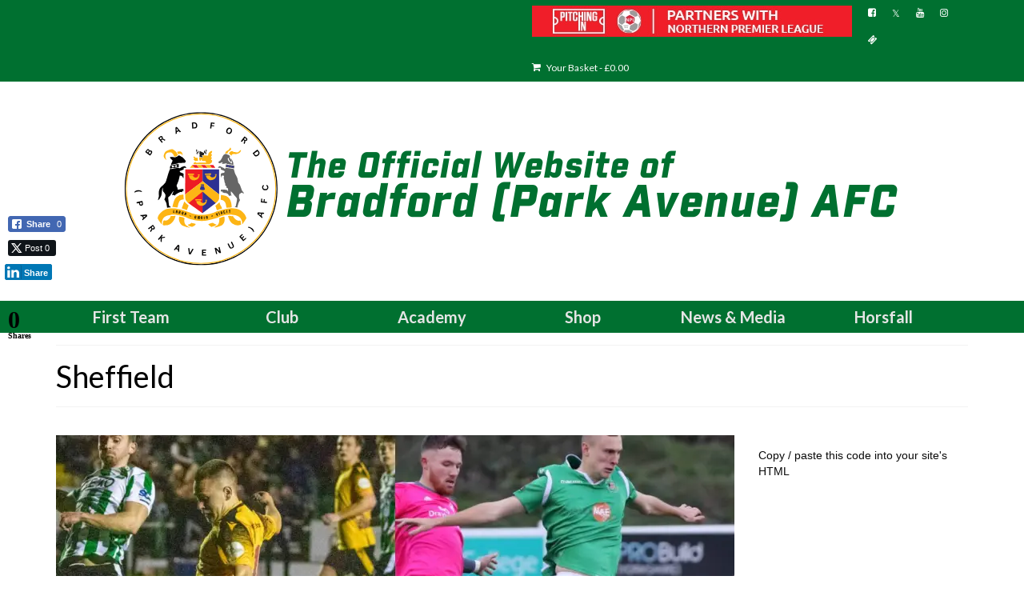

--- FILE ---
content_type: text/html; charset=UTF-8
request_url: https://bpafc.com/tag/sheffield/
body_size: 17053
content:
<!DOCTYPE html>
<html class="no-js" lang="en-GB" itemscope="itemscope" itemtype="https://schema.org/WebPage">
<head>
  <meta charset="UTF-8">
  <meta name="viewport" content="width=device-width, initial-scale=1.0">
  <meta http-equiv="X-UA-Compatible" content="IE=edge">
  <title>Bradford (Park Avenue) AFC Sheffield</title>
<meta name='robots' content='max-image-preview:large' />
	<style>img:is([sizes="auto" i], [sizes^="auto," i]) { contain-intrinsic-size: 3000px 1500px }</style>
	<script>window._wca = window._wca || [];</script>
<link rel='dns-prefetch' href='//stats.wp.com' />
<link rel='dns-prefetch' href='//www.googletagmanager.com' />
<link rel='dns-prefetch' href='//fonts.googleapis.com' />
<link rel='dns-prefetch' href='//pagead2.googlesyndication.com' />
<link rel='preconnect' href='//i0.wp.com' />
<link rel='preconnect' href='//c0.wp.com' />
<link rel="alternate" type="application/rss+xml" title="Bradford (Park Avenue) AFC &raquo; Feed" href="https://bpafc.com/feed/" />
<link rel="alternate" type="application/rss+xml" title="Bradford (Park Avenue) AFC &raquo; Sheffield Tag Feed" href="https://bpafc.com/tag/sheffield/feed/" />
<script type="text/javascript">
/* <![CDATA[ */
window._wpemojiSettings = {"baseUrl":"https:\/\/s.w.org\/images\/core\/emoji\/15.0.3\/72x72\/","ext":".png","svgUrl":"https:\/\/s.w.org\/images\/core\/emoji\/15.0.3\/svg\/","svgExt":".svg","source":{"concatemoji":"https:\/\/bpafc.com\/wp-includes\/js\/wp-emoji-release.min.js?ver=6.7.4"}};
/*! This file is auto-generated */
!function(i,n){var o,s,e;function c(e){try{var t={supportTests:e,timestamp:(new Date).valueOf()};sessionStorage.setItem(o,JSON.stringify(t))}catch(e){}}function p(e,t,n){e.clearRect(0,0,e.canvas.width,e.canvas.height),e.fillText(t,0,0);var t=new Uint32Array(e.getImageData(0,0,e.canvas.width,e.canvas.height).data),r=(e.clearRect(0,0,e.canvas.width,e.canvas.height),e.fillText(n,0,0),new Uint32Array(e.getImageData(0,0,e.canvas.width,e.canvas.height).data));return t.every(function(e,t){return e===r[t]})}function u(e,t,n){switch(t){case"flag":return n(e,"\ud83c\udff3\ufe0f\u200d\u26a7\ufe0f","\ud83c\udff3\ufe0f\u200b\u26a7\ufe0f")?!1:!n(e,"\ud83c\uddfa\ud83c\uddf3","\ud83c\uddfa\u200b\ud83c\uddf3")&&!n(e,"\ud83c\udff4\udb40\udc67\udb40\udc62\udb40\udc65\udb40\udc6e\udb40\udc67\udb40\udc7f","\ud83c\udff4\u200b\udb40\udc67\u200b\udb40\udc62\u200b\udb40\udc65\u200b\udb40\udc6e\u200b\udb40\udc67\u200b\udb40\udc7f");case"emoji":return!n(e,"\ud83d\udc26\u200d\u2b1b","\ud83d\udc26\u200b\u2b1b")}return!1}function f(e,t,n){var r="undefined"!=typeof WorkerGlobalScope&&self instanceof WorkerGlobalScope?new OffscreenCanvas(300,150):i.createElement("canvas"),a=r.getContext("2d",{willReadFrequently:!0}),o=(a.textBaseline="top",a.font="600 32px Arial",{});return e.forEach(function(e){o[e]=t(a,e,n)}),o}function t(e){var t=i.createElement("script");t.src=e,t.defer=!0,i.head.appendChild(t)}"undefined"!=typeof Promise&&(o="wpEmojiSettingsSupports",s=["flag","emoji"],n.supports={everything:!0,everythingExceptFlag:!0},e=new Promise(function(e){i.addEventListener("DOMContentLoaded",e,{once:!0})}),new Promise(function(t){var n=function(){try{var e=JSON.parse(sessionStorage.getItem(o));if("object"==typeof e&&"number"==typeof e.timestamp&&(new Date).valueOf()<e.timestamp+604800&&"object"==typeof e.supportTests)return e.supportTests}catch(e){}return null}();if(!n){if("undefined"!=typeof Worker&&"undefined"!=typeof OffscreenCanvas&&"undefined"!=typeof URL&&URL.createObjectURL&&"undefined"!=typeof Blob)try{var e="postMessage("+f.toString()+"("+[JSON.stringify(s),u.toString(),p.toString()].join(",")+"));",r=new Blob([e],{type:"text/javascript"}),a=new Worker(URL.createObjectURL(r),{name:"wpTestEmojiSupports"});return void(a.onmessage=function(e){c(n=e.data),a.terminate(),t(n)})}catch(e){}c(n=f(s,u,p))}t(n)}).then(function(e){for(var t in e)n.supports[t]=e[t],n.supports.everything=n.supports.everything&&n.supports[t],"flag"!==t&&(n.supports.everythingExceptFlag=n.supports.everythingExceptFlag&&n.supports[t]);n.supports.everythingExceptFlag=n.supports.everythingExceptFlag&&!n.supports.flag,n.DOMReady=!1,n.readyCallback=function(){n.DOMReady=!0}}).then(function(){return e}).then(function(){var e;n.supports.everything||(n.readyCallback(),(e=n.source||{}).concatemoji?t(e.concatemoji):e.wpemoji&&e.twemoji&&(t(e.twemoji),t(e.wpemoji)))}))}((window,document),window._wpemojiSettings);
/* ]]> */
</script>
<style id='wp-emoji-styles-inline-css' type='text/css'>

	img.wp-smiley, img.emoji {
		display: inline !important;
		border: none !important;
		box-shadow: none !important;
		height: 1em !important;
		width: 1em !important;
		margin: 0 0.07em !important;
		vertical-align: -0.1em !important;
		background: none !important;
		padding: 0 !important;
	}
</style>
<link rel='stylesheet' id='wp-block-library-css' href='https://c0.wp.com/c/6.7.4/wp-includes/css/dist/block-library/style.min.css' type='text/css' media='all' />
<link rel='stylesheet' id='mediaelement-css' href='https://c0.wp.com/c/6.7.4/wp-includes/js/mediaelement/mediaelementplayer-legacy.min.css' type='text/css' media='all' />
<link rel='stylesheet' id='wp-mediaelement-css' href='https://c0.wp.com/c/6.7.4/wp-includes/js/mediaelement/wp-mediaelement.min.css' type='text/css' media='all' />
<style id='jetpack-sharing-buttons-style-inline-css' type='text/css'>
.jetpack-sharing-buttons__services-list{display:flex;flex-direction:row;flex-wrap:wrap;gap:0;list-style-type:none;margin:5px;padding:0}.jetpack-sharing-buttons__services-list.has-small-icon-size{font-size:12px}.jetpack-sharing-buttons__services-list.has-normal-icon-size{font-size:16px}.jetpack-sharing-buttons__services-list.has-large-icon-size{font-size:24px}.jetpack-sharing-buttons__services-list.has-huge-icon-size{font-size:36px}@media print{.jetpack-sharing-buttons__services-list{display:none!important}}.editor-styles-wrapper .wp-block-jetpack-sharing-buttons{gap:0;padding-inline-start:0}ul.jetpack-sharing-buttons__services-list.has-background{padding:1.25em 2.375em}
</style>
<style id='classic-theme-styles-inline-css' type='text/css'>
/*! This file is auto-generated */
.wp-block-button__link{color:#fff;background-color:#32373c;border-radius:9999px;box-shadow:none;text-decoration:none;padding:calc(.667em + 2px) calc(1.333em + 2px);font-size:1.125em}.wp-block-file__button{background:#32373c;color:#fff;text-decoration:none}
</style>
<style id='global-styles-inline-css' type='text/css'>
:root{--wp--preset--aspect-ratio--square: 1;--wp--preset--aspect-ratio--4-3: 4/3;--wp--preset--aspect-ratio--3-4: 3/4;--wp--preset--aspect-ratio--3-2: 3/2;--wp--preset--aspect-ratio--2-3: 2/3;--wp--preset--aspect-ratio--16-9: 16/9;--wp--preset--aspect-ratio--9-16: 9/16;--wp--preset--color--black: #000;--wp--preset--color--cyan-bluish-gray: #abb8c3;--wp--preset--color--white: #fff;--wp--preset--color--pale-pink: #f78da7;--wp--preset--color--vivid-red: #cf2e2e;--wp--preset--color--luminous-vivid-orange: #ff6900;--wp--preset--color--luminous-vivid-amber: #fcb900;--wp--preset--color--light-green-cyan: #7bdcb5;--wp--preset--color--vivid-green-cyan: #00d084;--wp--preset--color--pale-cyan-blue: #8ed1fc;--wp--preset--color--vivid-cyan-blue: #0693e3;--wp--preset--color--vivid-purple: #9b51e0;--wp--preset--color--virtue-primary: #007030;--wp--preset--color--virtue-primary-light: #1c8927;--wp--preset--color--very-light-gray: #eee;--wp--preset--color--very-dark-gray: #444;--wp--preset--gradient--vivid-cyan-blue-to-vivid-purple: linear-gradient(135deg,rgba(6,147,227,1) 0%,rgb(155,81,224) 100%);--wp--preset--gradient--light-green-cyan-to-vivid-green-cyan: linear-gradient(135deg,rgb(122,220,180) 0%,rgb(0,208,130) 100%);--wp--preset--gradient--luminous-vivid-amber-to-luminous-vivid-orange: linear-gradient(135deg,rgba(252,185,0,1) 0%,rgba(255,105,0,1) 100%);--wp--preset--gradient--luminous-vivid-orange-to-vivid-red: linear-gradient(135deg,rgba(255,105,0,1) 0%,rgb(207,46,46) 100%);--wp--preset--gradient--very-light-gray-to-cyan-bluish-gray: linear-gradient(135deg,rgb(238,238,238) 0%,rgb(169,184,195) 100%);--wp--preset--gradient--cool-to-warm-spectrum: linear-gradient(135deg,rgb(74,234,220) 0%,rgb(151,120,209) 20%,rgb(207,42,186) 40%,rgb(238,44,130) 60%,rgb(251,105,98) 80%,rgb(254,248,76) 100%);--wp--preset--gradient--blush-light-purple: linear-gradient(135deg,rgb(255,206,236) 0%,rgb(152,150,240) 100%);--wp--preset--gradient--blush-bordeaux: linear-gradient(135deg,rgb(254,205,165) 0%,rgb(254,45,45) 50%,rgb(107,0,62) 100%);--wp--preset--gradient--luminous-dusk: linear-gradient(135deg,rgb(255,203,112) 0%,rgb(199,81,192) 50%,rgb(65,88,208) 100%);--wp--preset--gradient--pale-ocean: linear-gradient(135deg,rgb(255,245,203) 0%,rgb(182,227,212) 50%,rgb(51,167,181) 100%);--wp--preset--gradient--electric-grass: linear-gradient(135deg,rgb(202,248,128) 0%,rgb(113,206,126) 100%);--wp--preset--gradient--midnight: linear-gradient(135deg,rgb(2,3,129) 0%,rgb(40,116,252) 100%);--wp--preset--font-size--small: 13px;--wp--preset--font-size--medium: 20px;--wp--preset--font-size--large: 36px;--wp--preset--font-size--x-large: 42px;--wp--preset--spacing--20: 0.44rem;--wp--preset--spacing--30: 0.67rem;--wp--preset--spacing--40: 1rem;--wp--preset--spacing--50: 1.5rem;--wp--preset--spacing--60: 2.25rem;--wp--preset--spacing--70: 3.38rem;--wp--preset--spacing--80: 5.06rem;--wp--preset--shadow--natural: 6px 6px 9px rgba(0, 0, 0, 0.2);--wp--preset--shadow--deep: 12px 12px 50px rgba(0, 0, 0, 0.4);--wp--preset--shadow--sharp: 6px 6px 0px rgba(0, 0, 0, 0.2);--wp--preset--shadow--outlined: 6px 6px 0px -3px rgba(255, 255, 255, 1), 6px 6px rgba(0, 0, 0, 1);--wp--preset--shadow--crisp: 6px 6px 0px rgba(0, 0, 0, 1);}:where(.is-layout-flex){gap: 0.5em;}:where(.is-layout-grid){gap: 0.5em;}body .is-layout-flex{display: flex;}.is-layout-flex{flex-wrap: wrap;align-items: center;}.is-layout-flex > :is(*, div){margin: 0;}body .is-layout-grid{display: grid;}.is-layout-grid > :is(*, div){margin: 0;}:where(.wp-block-columns.is-layout-flex){gap: 2em;}:where(.wp-block-columns.is-layout-grid){gap: 2em;}:where(.wp-block-post-template.is-layout-flex){gap: 1.25em;}:where(.wp-block-post-template.is-layout-grid){gap: 1.25em;}.has-black-color{color: var(--wp--preset--color--black) !important;}.has-cyan-bluish-gray-color{color: var(--wp--preset--color--cyan-bluish-gray) !important;}.has-white-color{color: var(--wp--preset--color--white) !important;}.has-pale-pink-color{color: var(--wp--preset--color--pale-pink) !important;}.has-vivid-red-color{color: var(--wp--preset--color--vivid-red) !important;}.has-luminous-vivid-orange-color{color: var(--wp--preset--color--luminous-vivid-orange) !important;}.has-luminous-vivid-amber-color{color: var(--wp--preset--color--luminous-vivid-amber) !important;}.has-light-green-cyan-color{color: var(--wp--preset--color--light-green-cyan) !important;}.has-vivid-green-cyan-color{color: var(--wp--preset--color--vivid-green-cyan) !important;}.has-pale-cyan-blue-color{color: var(--wp--preset--color--pale-cyan-blue) !important;}.has-vivid-cyan-blue-color{color: var(--wp--preset--color--vivid-cyan-blue) !important;}.has-vivid-purple-color{color: var(--wp--preset--color--vivid-purple) !important;}.has-black-background-color{background-color: var(--wp--preset--color--black) !important;}.has-cyan-bluish-gray-background-color{background-color: var(--wp--preset--color--cyan-bluish-gray) !important;}.has-white-background-color{background-color: var(--wp--preset--color--white) !important;}.has-pale-pink-background-color{background-color: var(--wp--preset--color--pale-pink) !important;}.has-vivid-red-background-color{background-color: var(--wp--preset--color--vivid-red) !important;}.has-luminous-vivid-orange-background-color{background-color: var(--wp--preset--color--luminous-vivid-orange) !important;}.has-luminous-vivid-amber-background-color{background-color: var(--wp--preset--color--luminous-vivid-amber) !important;}.has-light-green-cyan-background-color{background-color: var(--wp--preset--color--light-green-cyan) !important;}.has-vivid-green-cyan-background-color{background-color: var(--wp--preset--color--vivid-green-cyan) !important;}.has-pale-cyan-blue-background-color{background-color: var(--wp--preset--color--pale-cyan-blue) !important;}.has-vivid-cyan-blue-background-color{background-color: var(--wp--preset--color--vivid-cyan-blue) !important;}.has-vivid-purple-background-color{background-color: var(--wp--preset--color--vivid-purple) !important;}.has-black-border-color{border-color: var(--wp--preset--color--black) !important;}.has-cyan-bluish-gray-border-color{border-color: var(--wp--preset--color--cyan-bluish-gray) !important;}.has-white-border-color{border-color: var(--wp--preset--color--white) !important;}.has-pale-pink-border-color{border-color: var(--wp--preset--color--pale-pink) !important;}.has-vivid-red-border-color{border-color: var(--wp--preset--color--vivid-red) !important;}.has-luminous-vivid-orange-border-color{border-color: var(--wp--preset--color--luminous-vivid-orange) !important;}.has-luminous-vivid-amber-border-color{border-color: var(--wp--preset--color--luminous-vivid-amber) !important;}.has-light-green-cyan-border-color{border-color: var(--wp--preset--color--light-green-cyan) !important;}.has-vivid-green-cyan-border-color{border-color: var(--wp--preset--color--vivid-green-cyan) !important;}.has-pale-cyan-blue-border-color{border-color: var(--wp--preset--color--pale-cyan-blue) !important;}.has-vivid-cyan-blue-border-color{border-color: var(--wp--preset--color--vivid-cyan-blue) !important;}.has-vivid-purple-border-color{border-color: var(--wp--preset--color--vivid-purple) !important;}.has-vivid-cyan-blue-to-vivid-purple-gradient-background{background: var(--wp--preset--gradient--vivid-cyan-blue-to-vivid-purple) !important;}.has-light-green-cyan-to-vivid-green-cyan-gradient-background{background: var(--wp--preset--gradient--light-green-cyan-to-vivid-green-cyan) !important;}.has-luminous-vivid-amber-to-luminous-vivid-orange-gradient-background{background: var(--wp--preset--gradient--luminous-vivid-amber-to-luminous-vivid-orange) !important;}.has-luminous-vivid-orange-to-vivid-red-gradient-background{background: var(--wp--preset--gradient--luminous-vivid-orange-to-vivid-red) !important;}.has-very-light-gray-to-cyan-bluish-gray-gradient-background{background: var(--wp--preset--gradient--very-light-gray-to-cyan-bluish-gray) !important;}.has-cool-to-warm-spectrum-gradient-background{background: var(--wp--preset--gradient--cool-to-warm-spectrum) !important;}.has-blush-light-purple-gradient-background{background: var(--wp--preset--gradient--blush-light-purple) !important;}.has-blush-bordeaux-gradient-background{background: var(--wp--preset--gradient--blush-bordeaux) !important;}.has-luminous-dusk-gradient-background{background: var(--wp--preset--gradient--luminous-dusk) !important;}.has-pale-ocean-gradient-background{background: var(--wp--preset--gradient--pale-ocean) !important;}.has-electric-grass-gradient-background{background: var(--wp--preset--gradient--electric-grass) !important;}.has-midnight-gradient-background{background: var(--wp--preset--gradient--midnight) !important;}.has-small-font-size{font-size: var(--wp--preset--font-size--small) !important;}.has-medium-font-size{font-size: var(--wp--preset--font-size--medium) !important;}.has-large-font-size{font-size: var(--wp--preset--font-size--large) !important;}.has-x-large-font-size{font-size: var(--wp--preset--font-size--x-large) !important;}
:where(.wp-block-post-template.is-layout-flex){gap: 1.25em;}:where(.wp-block-post-template.is-layout-grid){gap: 1.25em;}
:where(.wp-block-columns.is-layout-flex){gap: 2em;}:where(.wp-block-columns.is-layout-grid){gap: 2em;}
:root :where(.wp-block-pullquote){font-size: 1.5em;line-height: 1.6;}
</style>
<link rel='stylesheet' id='searchandfilter-css' href='https://bpafc.com/wp-content/plugins/search-filter/style.css?ver=1' type='text/css' media='all' />
<link rel='stylesheet' id='ssb-front-css-css' href='https://bpafc.com/wp-content/plugins/simple-social-buttons/assets/css/front.css?ver=6.2.0' type='text/css' media='all' />
<link rel='stylesheet' id='dashicons-css' href='https://c0.wp.com/c/6.7.4/wp-includes/css/dashicons.min.css' type='text/css' media='all' />
<link rel='stylesheet' id='sportspress-general-css' href='//bpafc.com/wp-content/plugins/sportspress/assets/css/sportspress.css?ver=2.7.26' type='text/css' media='all' />
<link rel='stylesheet' id='sportspress-icons-css' href='//bpafc.com/wp-content/plugins/sportspress/assets/css/icons.css?ver=2.7.26' type='text/css' media='all' />
<link rel='stylesheet' id='sportspress-roboto-css' href='//fonts.googleapis.com/css?family=Roboto%3A400%2C500&#038;subset=cyrillic%2Ccyrillic-ext%2Cgreek%2Cgreek-ext%2Clatin-ext%2Cvietnamese&#038;ver=2.7' type='text/css' media='all' />
<link rel='stylesheet' id='sportspress-style-css' href='//bpafc.com/wp-content/plugins/sportspress/assets/css/sportspress-style.css?ver=2.7' type='text/css' media='all' />
<link rel='stylesheet' id='sportspress-style-ltr-css' href='//bpafc.com/wp-content/plugins/sportspress/assets/css/sportspress-style-ltr.css?ver=2.7' type='text/css' media='all' />
<link rel='stylesheet' id='woo-donations-front-style-css' href='https://bpafc.com/wp-content/plugins/woo-donations/assets/css/wdgk-front-style.css?ver=4.4.3' type='text/css' media='all' />
<style id='woocommerce-inline-inline-css' type='text/css'>
.woocommerce form .form-row .required { visibility: visible; }
</style>
<link rel='stylesheet' id='brands-styles-css' href='https://c0.wp.com/p/woocommerce/10.2.3/assets/css/brands.css' type='text/css' media='all' />
<link rel='stylesheet' id='photonic-slider-css' href='https://bpafc.com/wp-content/plugins/photonic/include/ext/splide/splide.min.css?ver=20251016-81306' type='text/css' media='all' />
<link rel='stylesheet' id='photonic-lightbox-css' href='https://bpafc.com/wp-content/plugins/photonic/include/ext/baguettebox/baguettebox.min.css?ver=20251016-81306' type='text/css' media='all' />
<link rel='stylesheet' id='photonic-css' href='https://bpafc.com/wp-content/plugins/photonic/include/css/front-end/core/photonic.min.css?ver=20251016-81306' type='text/css' media='all' />
<style id='photonic-inline-css' type='text/css'>
/* Retrieved from saved CSS */
.photonic-panel { background:  rgb(17,17,17)  !important;

	border-top: none;
	border-right: none;
	border-bottom: none;
	border-left: none;
 }
.photonic-random-layout .photonic-thumb { padding: 2px}
.photonic-masonry-layout .photonic-thumb, .photonic-masonry-horizontal-layout .photonic-thumb { padding: 2px}
.photonic-mosaic-layout .photonic-thumb { padding: 2px}

</style>
<link rel='stylesheet' id='__EPYT__style-css' href='https://bpafc.com/wp-content/plugins/youtube-embed-plus/styles/ytprefs.min.css?ver=14.2.3' type='text/css' media='all' />
<style id='__EPYT__style-inline-css' type='text/css'>

                .epyt-gallery-thumb {
                        width: 33.333%;
                }
                
</style>
<link rel='stylesheet' id='virtue_theme-css' href='https://bpafc.com/wp-content/themes/virtue/assets/css/virtue.css?ver=3.4.11' type='text/css' media='all' />
<link rel='stylesheet' id='virtue_skin-css' href='https://bpafc.com/wp-content/themes/virtue/assets/css/skins/default.css?ver=3.4.11' type='text/css' media='all' />
<link rel='stylesheet' id='redux-google-fonts-virtue-css' href='https://fonts.googleapis.com/css?family=Racing+Sans+One%3A400%7CLato%3A700%2C400&#038;subset=latin&#038;ver=6.7.4' type='text/css' media='all' />
<style type="text/css"> /* SportsPress Frontend CSS */ .sp-event-calendar tbody td a,.sp-event-calendar tbody td a:hover{background: none;}.sp-data-table th,.sp-calendar th,.sp-data-table tfoot,.sp-calendar tfoot,.sp-button,.sp-heading{background:#00af3a !important}.sp-calendar tbody a{color:#00af3a !important}.sp-data-table tbody,.sp-calendar tbody{background: #ffffff !important}.sp-data-table tbody,.sp-calendar tbody{color: #000000 !important}.sp-data-table th,.sp-data-table th a,.sp-data-table tfoot,.sp-data-table tfoot a,.sp-calendar th,.sp-calendar th a,.sp-calendar tfoot,.sp-calendar tfoot a,.sp-button,.sp-heading{color: #ffffff !important}.sp-data-table tbody a,.sp-data-table tbody a:hover,.sp-calendar tbody a:focus{color: #000000 !important}.sp-highlight,.sp-calendar td#today{background: #ffffff !important}.sp-data-table th,.sp-template-countdown .sp-event-venue,.sp-template-countdown .sp-event-league,.sp-template-gallery .gallery-caption{background:#00af3a !important}.sp-data-table th,.sp-template-countdown .sp-event-venue,.sp-template-countdown .sp-event-league,.sp-template-gallery .gallery-caption{border-color:#009520 !important}.sp-table-caption,.sp-data-table,.sp-data-table tfoot,.sp-template .sp-view-all-link,.sp-template-gallery .sp-gallery-group-name,.sp-template-gallery .sp-gallery-wrapper,.sp-template-countdown .sp-event-name,.sp-countdown time,.sp-template-details dl,.sp-event-statistics .sp-statistic-bar,.sp-tournament-bracket .sp-team-name,.sp-profile-selector{background:#ffffff !important}.sp-table-caption,.sp-data-table,.sp-data-table td,.sp-template .sp-view-all-link,.sp-template-gallery .sp-gallery-group-name,.sp-template-gallery .sp-gallery-wrapper,.sp-template-countdown .sp-event-name,.sp-countdown time,.sp-countdown span,.sp-template-details dl,.sp-event-statistics .sp-statistic-bar,.sp-tournament-bracket thead th,.sp-tournament-bracket .sp-team-name,.sp-tournament-bracket .sp-event,.sp-profile-selector{border-color:#e5e5e5 !important}.sp-tournament-bracket .sp-team .sp-team-name:before{border-left-color:#e5e5e5 !important;border-right-color:#e5e5e5 !important}.sp-data-table .sp-highlight,.sp-data-table .highlighted td,.sp-template-scoreboard td:hover{background:#f9f9f9 !important}.sp-template *,.sp-data-table *,.sp-table-caption,.sp-data-table tfoot a:hover,.sp-template .sp-view-all-link a:hover,.sp-template-gallery .sp-gallery-group-name,.sp-template-details dd,.sp-template-event-logos .sp-team-result,.sp-template-event-blocks .sp-event-results,.sp-template-scoreboard a,.sp-template-scoreboard a:hover,.sp-tournament-bracket,.sp-tournament-bracket .sp-event .sp-event-title:hover,.sp-tournament-bracket .sp-event .sp-event-title:hover *{color:#000000 !important}.sp-template .sp-view-all-link a,.sp-countdown span small,.sp-template-event-calendar tfoot a,.sp-template-event-blocks .sp-event-date,.sp-template-details dt,.sp-template-scoreboard .sp-scoreboard-date,.sp-tournament-bracket th,.sp-tournament-bracket .sp-event .sp-event-title,.sp-template-scoreboard .sp-scoreboard-date,.sp-tournament-bracket .sp-event .sp-event-title *{color:rgba(0,0,0,0.5) !important}.sp-data-table th,.sp-template-countdown .sp-event-venue,.sp-template-countdown .sp-event-league,.sp-template-gallery .gallery-item a,.sp-template-gallery .gallery-caption,.sp-template-scoreboard .sp-scoreboard-nav,.sp-tournament-bracket .sp-team-name:hover,.sp-tournament-bracket thead th,.sp-tournament-bracket .sp-heading{color:#ffffff !important}.sp-template a,.sp-data-table a,.sp-tab-menu-item-active a, .sp-tab-menu-item-active a:hover,.sp-template .sp-message{color:#000000 !important}.sp-template-gallery .gallery-caption strong,.sp-tournament-bracket .sp-team-name:hover,.sp-template-scoreboard .sp-scoreboard-nav,.sp-tournament-bracket .sp-heading{background:#000000 !important}.sp-tournament-bracket .sp-team-name:hover,.sp-tournament-bracket .sp-heading,.sp-tab-menu-item-active a, .sp-tab-menu-item-active a:hover,.sp-template .sp-message{border-color:#000000 !important}</style><script type="text/javascript" src="https://c0.wp.com/c/6.7.4/wp-includes/js/jquery/jquery.min.js" id="jquery-core-js"></script>
<script type="text/javascript" src="https://c0.wp.com/c/6.7.4/wp-includes/js/jquery/jquery-migrate.min.js" id="jquery-migrate-js"></script>
<script type="text/javascript" src="https://c0.wp.com/p/woocommerce/10.2.3/assets/js/jquery-blockui/jquery.blockUI.min.js" id="jquery-blockui-js" data-wp-strategy="defer"></script>
<script type="text/javascript" id="wc-add-to-cart-js-extra">
/* <![CDATA[ */
var wc_add_to_cart_params = {"ajax_url":"\/wp-admin\/admin-ajax.php","wc_ajax_url":"\/?wc-ajax=%%endpoint%%","i18n_view_cart":"View basket","cart_url":"https:\/\/bpafc.com\/shop\/cart\/","is_cart":"","cart_redirect_after_add":"no"};
/* ]]> */
</script>
<script type="text/javascript" src="https://c0.wp.com/p/woocommerce/10.2.3/assets/js/frontend/add-to-cart.min.js" id="wc-add-to-cart-js" defer="defer" data-wp-strategy="defer"></script>
<script type="text/javascript" src="https://c0.wp.com/p/woocommerce/10.2.3/assets/js/js-cookie/js.cookie.min.js" id="js-cookie-js" data-wp-strategy="defer"></script>
<!--[if lt IE 9]>
<script type="text/javascript" src="https://bpafc.com/wp-content/themes/virtue/assets/js/vendor/respond.min.js?ver=6.7.4" id="virtue-respond-js"></script>
<![endif]-->
<script type="text/javascript" src="https://stats.wp.com/s-202604.js" id="woocommerce-analytics-js" defer="defer" data-wp-strategy="defer"></script>

<!-- Google tag (gtag.js) snippet added by Site Kit -->
<!-- Google Analytics snippet added by Site Kit -->
<script type="text/javascript" src="https://www.googletagmanager.com/gtag/js?id=GT-T5P2HC7" id="google_gtagjs-js" async></script>
<script type="text/javascript" id="google_gtagjs-js-after">
/* <![CDATA[ */
window.dataLayer = window.dataLayer || [];function gtag(){dataLayer.push(arguments);}
gtag("set","linker",{"domains":["bpafc.com"]});
gtag("js", new Date());
gtag("set", "developer_id.dZTNiMT", true);
gtag("config", "GT-T5P2HC7");
 window._googlesitekit = window._googlesitekit || {}; window._googlesitekit.throttledEvents = []; window._googlesitekit.gtagEvent = (name, data) => { var key = JSON.stringify( { name, data } ); if ( !! window._googlesitekit.throttledEvents[ key ] ) { return; } window._googlesitekit.throttledEvents[ key ] = true; setTimeout( () => { delete window._googlesitekit.throttledEvents[ key ]; }, 5 ); gtag( "event", name, { ...data, event_source: "site-kit" } ); }; 
/* ]]> */
</script>
<script type="text/javascript" id="__ytprefs__-js-extra">
/* <![CDATA[ */
var _EPYT_ = {"ajaxurl":"https:\/\/bpafc.com\/wp-admin\/admin-ajax.php","security":"c66232a5a9","gallery_scrolloffset":"20","eppathtoscripts":"https:\/\/bpafc.com\/wp-content\/plugins\/youtube-embed-plus\/scripts\/","eppath":"https:\/\/bpafc.com\/wp-content\/plugins\/youtube-embed-plus\/","epresponsiveselector":"[\"iframe.__youtube_prefs__\",\"iframe[src*='youtube.com']\",\"iframe[src*='youtube-nocookie.com']\",\"iframe[data-ep-src*='youtube.com']\",\"iframe[data-ep-src*='youtube-nocookie.com']\",\"iframe[data-ep-gallerysrc*='youtube.com']\"]","epdovol":"1","version":"14.2.3","evselector":"iframe.__youtube_prefs__[src], iframe[src*=\"youtube.com\/embed\/\"], iframe[src*=\"youtube-nocookie.com\/embed\/\"]","ajax_compat":"","maxres_facade":"eager","ytapi_load":"light","pause_others":"","stopMobileBuffer":"1","facade_mode":"1","not_live_on_channel":""};
/* ]]> */
</script>
<script type="text/javascript" src="https://bpafc.com/wp-content/plugins/youtube-embed-plus/scripts/ytprefs.min.js?ver=14.2.3" id="__ytprefs__-js"></script>
<link rel="https://api.w.org/" href="https://bpafc.com/wp-json/" /><link rel="alternate" title="JSON" type="application/json" href="https://bpafc.com/wp-json/wp/v2/tags/311" /><link rel="EditURI" type="application/rsd+xml" title="RSD" href="https://bpafc.com/xmlrpc.php?rsd" />
<meta name="generator" content="WordPress 6.7.4" />
<meta name="generator" content="SportsPress 2.7.26" />
<meta name="generator" content="WooCommerce 10.2.3" />
<meta name="generator" content="Site Kit by Google 1.163.0" /><!-- Google Tag Manager -->
<script>(function(w,d,s,l,i){w[l]=w[l]||[];w[l].push({'gtm.start':
new Date().getTime(),event:'gtm.js'});var f=d.getElementsByTagName(s)[0],
j=d.createElement(s),dl=l!='dataLayer'?'&l='+l:'';j.async=true;j.src=
'https://www.googletagmanager.com/gtm.js?id='+i+dl;f.parentNode.insertBefore(j,f);
})(window,document,'script','dataLayer','GTM-PMBBKS65');</script>
<!-- End Google Tag Manager --> <style media="screen">

		.simplesocialbuttons.simplesocialbuttons_inline .ssb-fb-like, .simplesocialbuttons.simplesocialbuttons_inline amp-facebook-like {
	  margin: ;
	}
		 /*inline margin*/
	
	
	
	
	
	
			 .simplesocialbuttons.simplesocialbuttons_inline.simplesocial-simple-icons button{
		 margin: ;
	 }

			 /*margin-digbar*/

	
	
	
	
	
	   div[class*="simplesocialbuttons-float"].simplesocialbuttons.simplesocial-simple-icons button{
	   margin: ;
   }
   div[class*="simplesocialbuttons-float"].simplesocialbuttons.simplesocial-simple-icons .ssb-fb-like,
   div[class*="simplesocialbuttons-float"].simplesocialbuttons.simplesocial-simple-icons amp-facebook-like{
	   margin: ;
   }
	
	
</style>

<!-- Open Graph Meta Tags generated by Simple Social Buttons 6.2.0 -->
<meta property="og:title" content="LOANEES ANGELL AND LANCASTER RETURN TO PARENT CLUBS - Bradford (Park Avenue) AFC" />
<meta property="og:type" content="website" />
<meta property="og:description" content="We can confirm that loanees Thomas Angell from Sheffield United, and Will Lancaster from Barnsley have both returned to their parent clubs following the end of their loan deals. Both players have played vital roles in their respective positions, so a huge thanks to Thomas and Will for their efforts at Avenue, and best of luck in their future careers.&hellip;" />
<meta property="og:url" content="https://bpafc.com/loanees-angell-and-lancaster-return-to-parent-clubs/" />
<meta property="og:site_name" content="Bradford (Park Avenue) AFC" />
<meta property="og:image" content="https://bpafc.com/wp-content/uploads/2023/01/Untitled-design.jpg" />
<meta name="twitter:card" content="summary_large_image" />
<meta name="twitter:description" content="We can confirm that loanees Thomas Angell from Sheffield United, and Will Lancaster from Barnsley have both returned to their parent clubs following the end of their loan deals. Both players have played vital roles in their respective positions, so a huge thanks to Thomas and Will for their efforts at Avenue, and best of luck in their future careers.&hellip;" />
<meta name="twitter:title" content="LOANEES ANGELL AND LANCASTER RETURN TO PARENT CLUBS - Bradford (Park Avenue) AFC" />
<meta property="twitter:image" content="https://bpafc.com/wp-content/uploads/2023/01/Untitled-design.jpg" />
            <style>
                .wdgk_donation_content a.button.wdgk_add_donation { background-color: #00a808 !important; } .wdgk_donation_content a.button.wdgk_add_donation { color: #ffffff !important; }            </style>
	<style>img#wpstats{display:none}</style>
		<!-- Google site verification - Google for WooCommerce -->
<meta name="google-site-verification" content="6XzDhfSu-9Tv4Fw0SmVZaV3a-2P6JgG1Nt1zayNGX1Q" />
<style type="text/css">#logo {padding-top:0px;}#logo {padding-bottom:6px;}#logo {margin-left:0px;}#logo {margin-right:0px;}#nav-main {margin-top:20px;}#nav-main {margin-bottom:10px;}.headerfont, .tp-caption {font-family:Lato;}.topbarmenu ul li {font-family:Lato;}.home-message:hover {background-color:#007030; background-color: rgba(0, 112, 48, 0.6);}
  nav.woocommerce-pagination ul li a:hover, .wp-pagenavi a:hover, .panel-heading .accordion-toggle, .variations .kad_radio_variations label:hover, .variations .kad_radio_variations label.selectedValue {border-color: #007030;}
  a, #nav-main ul.sf-menu ul li a:hover, .product_price ins .amount, .price ins .amount, .color_primary, .primary-color, #logo a.brand, #nav-main ul.sf-menu a:hover,
  .woocommerce-message:before, .woocommerce-info:before, #nav-second ul.sf-menu a:hover, .footerclass a:hover, .posttags a:hover, .subhead a:hover, .nav-trigger-case:hover .kad-menu-name, 
  .nav-trigger-case:hover .kad-navbtn, #kadbreadcrumbs a:hover, #wp-calendar a, .star-rating, .has-virtue-primary-color {color: #007030;}
.widget_price_filter .ui-slider .ui-slider-handle, .product_item .kad_add_to_cart:hover, .product_item:hover a.button:hover, .product_item:hover .kad_add_to_cart:hover, .kad-btn-primary, html .woocommerce-page .widget_layered_nav ul.yith-wcan-label li a:hover, html .woocommerce-page .widget_layered_nav ul.yith-wcan-label li.chosen a,
.product-category.grid_item a:hover h5, .woocommerce-message .button, .widget_layered_nav_filters ul li a, .widget_layered_nav ul li.chosen a, .wpcf7 input.wpcf7-submit, .yith-wcan .yith-wcan-reset-navigation,
#containerfooter .menu li a:hover, .bg_primary, .portfolionav a:hover, .home-iconmenu a:hover, p.demo_store, .topclass, #commentform .form-submit #submit, .kad-hover-bg-primary:hover, .widget_shopping_cart_content .checkout,
.login .form-row .button, .variations .kad_radio_variations label.selectedValue, #payment #place_order, .wpcf7 input.wpcf7-back, .shop_table .actions input[type=submit].checkout-button, .cart_totals .checkout-button, input[type="submit"].button, .order-actions .button, .has-virtue-primary-background-color {background: #007030;}a:hover, .has-virtue-primary-light-color {color: #1c8927;} .kad-btn-primary:hover, .login .form-row .button:hover, #payment #place_order:hover, .yith-wcan .yith-wcan-reset-navigation:hover, .widget_shopping_cart_content .checkout:hover,
	.woocommerce-message .button:hover, #commentform .form-submit #submit:hover, .wpcf7 input.wpcf7-submit:hover, .widget_layered_nav_filters ul li a:hover, .cart_totals .checkout-button:hover,
	.widget_layered_nav ul li.chosen a:hover, .shop_table .actions input[type=submit].checkout-button:hover, .wpcf7 input.wpcf7-back:hover, .order-actions .button:hover, input[type="submit"].button:hover, .product_item:hover .kad_add_to_cart, .product_item:hover a.button, .has-virtue-primary-light-background-color {background: #1c8927;}.color_gray, .subhead, .subhead a, .posttags, .posttags a, .product_meta a {color:#5e5e5e;}input[type=number]::-webkit-inner-spin-button, input[type=number]::-webkit-outer-spin-button { -webkit-appearance: none; margin: 0; } input[type=number] {-moz-appearance: textfield;}.quantity input::-webkit-outer-spin-button,.quantity input::-webkit-inner-spin-button {display: none;}#containerfooter h3, #containerfooter, .footercredits p, .footerclass a, .footernav ul li a {color:#ffffff;}.topclass {background:#007030  no-repeat center center;}.headerclass {background:#ffffff    ;}.navclass {background:#007030    ;}.footerclass {background:#007030    ;}.kad-hidepostauthortop, .postauthortop {display:none;}@media (max-width: 979px) {.nav-trigger .nav-trigger-case {position: static; display: block; width: 100%;}} @media (-webkit-min-device-pixel-ratio: 2), (min-resolution: 192dpi) {#logo .kad-standard-logo {display: none;} #logo .kad-retina-logo {display: block;}}.product_item .product_details h5 {min-height:40px;}.kad-topbar-left, .kad-topbar-left .topbarmenu {float:right;} .kad-topbar-left .topbar_social, .kad-topbar-left .topbarmenu ul, .kad-topbar-left .kad-cart-total,.kad-topbar-right #topbar-search .form-search{float:left}.entry-content p { margin-bottom:16px;}</style>	<noscript><style>.woocommerce-product-gallery{ opacity: 1 !important; }</style></noscript>
	
<!-- Google AdSense meta tags added by Site Kit -->
<meta name="google-adsense-platform-account" content="ca-host-pub-2644536267352236">
<meta name="google-adsense-platform-domain" content="sitekit.withgoogle.com">
<!-- End Google AdSense meta tags added by Site Kit -->
<style type="text/css" id="filter-everything-inline-css">.wpc-orderby-select{width:100%}.wpc-filters-open-button-container{display:none}.wpc-debug-message{padding:16px;font-size:14px;border:1px dashed #ccc;margin-bottom:20px}.wpc-debug-title{visibility:hidden}.wpc-button-inner,.wpc-chip-content{display:flex;align-items:center}.wpc-icon-html-wrapper{position:relative;margin-right:10px;top:2px}.wpc-icon-html-wrapper span{display:block;height:1px;width:18px;border-radius:3px;background:#2c2d33;margin-bottom:4px;position:relative}span.wpc-icon-line-1:after,span.wpc-icon-line-2:after,span.wpc-icon-line-3:after{content:"";display:block;width:3px;height:3px;border:1px solid #2c2d33;background-color:#fff;position:absolute;top:-2px;box-sizing:content-box}span.wpc-icon-line-3:after{border-radius:50%;left:2px}span.wpc-icon-line-1:after{border-radius:50%;left:5px}span.wpc-icon-line-2:after{border-radius:50%;left:12px}body .wpc-filters-open-button-container a.wpc-filters-open-widget,body .wpc-filters-open-button-container a.wpc-open-close-filters-button{display:inline-block;text-align:left;border:1px solid #2c2d33;border-radius:2px;line-height:1.5;padding:7px 12px;background-color:transparent;color:#2c2d33;box-sizing:border-box;text-decoration:none!important;font-weight:400;transition:none;position:relative}@media screen and (max-width:768px){.wpc_show_bottom_widget .wpc-filters-open-button-container,.wpc_show_open_close_button .wpc-filters-open-button-container{display:block}.wpc_show_bottom_widget .wpc-filters-open-button-container{margin-top:1em;margin-bottom:1em}}</style>
<meta name="description" content="Posts about Sheffield written by BPAFC Officials" />

<!-- Google AdSense snippet added by Site Kit -->
<script type="text/javascript" async="async" src="https://pagead2.googlesyndication.com/pagead/js/adsbygoogle.js?client=ca-pub-4532595066873273&amp;host=ca-host-pub-2644536267352236" crossorigin="anonymous"></script>

<!-- End Google AdSense snippet added by Site Kit -->

<!-- Jetpack Open Graph Tags -->
<meta property="og:type" content="website" />
<meta property="og:title" content="Bradford (Park Avenue) AFC Sheffield" />
<meta property="og:url" content="https://bpafc.com/tag/sheffield/" />
<meta property="og:site_name" content="Bradford (Park Avenue) AFC" />
<meta property="og:image" content="https://i0.wp.com/bpafc.com/wp-content/uploads/2022/01/bpafc-circle-logo-1.png?fit=500%2C500&#038;ssl=1" />
<meta property="og:image:width" content="500" />
<meta property="og:image:height" content="500" />
<meta property="og:image:alt" content="" />
<meta property="og:locale" content="en_GB" />

<!-- End Jetpack Open Graph Tags -->
<link rel="icon" href="https://i0.wp.com/bpafc.com/wp-content/uploads/2022/01/bpafc-circle-logo-1.png?fit=32%2C32&#038;ssl=1" sizes="32x32" />
<link rel="icon" href="https://i0.wp.com/bpafc.com/wp-content/uploads/2022/01/bpafc-circle-logo-1.png?fit=192%2C192&#038;ssl=1" sizes="192x192" />
<link rel="apple-touch-icon" href="https://i0.wp.com/bpafc.com/wp-content/uploads/2022/01/bpafc-circle-logo-1.png?fit=180%2C180&#038;ssl=1" />
<meta name="msapplication-TileImage" content="https://i0.wp.com/bpafc.com/wp-content/uploads/2022/01/bpafc-circle-logo-1.png?fit=270%2C270&#038;ssl=1" />
<style type="text/css" title="dynamic-css" class="options-output">header #logo a.brand,.logofont{font-family:"Racing Sans One";line-height:40px;font-weight:400;font-style:normal;color:#ffffff;font-size:45px;}.kad_tagline{font-family:"Racing Sans One";line-height:20px;font-weight:400;font-style:normal;color:#007030;font-size:14px;}.product_item .product_details h5{font-family:Lato;line-height:20px;font-weight:700;font-style:normal;font-size:16px;}h1{font-family:Lato;line-height:40px;font-weight:400;font-style:normal;color:#000000;font-size:38px;}h2{font-family:Lato;line-height:40px;font-weight:normal;font-style:normal;color:#0a0a0a;font-size:32px;}h3{font-family:Lato;line-height:40px;font-weight:400;font-style:normal;color:#0a0a0a;font-size:28px;}h4{font-family:Lato;line-height:40px;font-weight:400;font-style:normal;color:#0a0a0a;font-size:24px;}h5{font-family:Lato;line-height:24px;font-weight:700;font-style:normal;color:#0a0a0a;font-size:18px;}body{font-family:Verdana, Geneva, sans-serif;line-height:20px;font-weight:400;font-style:normal;color:#0a0a0a;font-size:14px;}#nav-main ul.sf-menu a{font-family:Lato;line-height:18px;font-weight:700;font-style:normal;color:#ffffff;font-size:20px;}#nav-second ul.sf-menu a{font-family:Lato;line-height:20px;font-weight:700;font-style:normal;color:#e5e5e5;font-size:20px;}.kad-nav-inner .kad-mnav, .kad-mobile-nav .kad-nav-inner li a,.nav-trigger-case{font-family:Lato;line-height:20px;font-weight:400;font-style:normal;color:#0a0a0a;font-size:16px;}</style></head>
<body class="archive tag tag-sheffield tag-311 wp-embed-responsive theme-virtue woocommerce-no-js wide">
	<div id="kt-skip-link"><a href="#content">Skip to Main Content</a></div><!-- Google Tag Manager (noscript) -->
<noscript><iframe src="https://www.googletagmanager.com/ns.html?id=GTM-PMBBKS65"
height="0" width="0" style="display:none;visibility:hidden"></iframe></noscript>
<!-- End Google Tag Manager (noscript) -->
	<div id="wrapper" class="container">
	<header class="banner headerclass" itemscope itemtype="https://schema.org/WPHeader">
	<div id="topbar" class="topclass">
	<div class="container">
		<div class="row">
			<div class="col-md-6 col-sm-6 kad-topbar-left">
				<div class="topbarmenu clearfix">
									<div class="topbar_social">
						<ul>
						<li><a href="https://www.thenpl.co.uk/" target="_self" title="" data-toggle="tooltip" data-placement="bottom" data-original-title=""><img src="https://bpafc.com/wp-content/uploads/2023/07/2023-24-PI-NPL-banner.jpg" alt="" /></a></li><li><a href="https://www.facebook.com/BPAFCOfficial" target="_self" title="" data-toggle="tooltip" data-placement="bottom" data-original-title=""><i class="icon-facebook-sign "></i></a></li><li><a href="https://twitter.com/BPAFCOfficial" target="_self" title="" data-toggle="tooltip" data-placement="bottom" data-original-title=""><i class="icon-twitter-sign "></i></a></li><li><a href="https://www.youtube.com/channel/UCvuh3yG8G8ATMmRAw1a7RtQ" target="_self" title="" data-toggle="tooltip" data-placement="bottom" data-original-title=""><i class="icon-youtube "></i></a></li><li><a href="https://www.instagram.com/BPAFCOfficial/" target="_self" title="" data-toggle="tooltip" data-placement="bottom" data-original-title=""><i class="icon-instagram "></i></a></li><li><a href="https://app.fanbaseclub.com/Fan/Tickets/SelectType?fixtureId=8651" target="_self" title="" data-toggle="tooltip" data-placement="bottom" data-original-title=""><i class="icon-ticket "></i></a></li>						</ul>
					</div>
											<ul class="kad-cart-total">
							<li>
								<a class="cart-contents" href="https://bpafc.com/shop/cart/" title="View your shopping basket">
									<i class="icon-shopping-cart" style="padding-right:5px;"></i>
									Your Basket									<span class="kad-cart-dash">-</span>
									<span class="woocommerce-Price-amount amount"><bdi><span class="woocommerce-Price-currencySymbol">&pound;</span>0.00</bdi></span>								</a>
							</li>
						</ul>
										</div>
			</div><!-- close col-md-6 --> 
			<div class="col-md-6 col-sm-6 kad-topbar-right">
				<div id="topbar-search" class="topbar-widget">
									</div>
			</div> <!-- close col-md-6-->
		</div> <!-- Close Row -->
	</div> <!-- Close Container -->
</div>	<div class="container">
		<div class="row">
			<div class="col-md-12 clearfix kad-header-left">
				<div id="logo" class="logocase">
					<a class="brand logofont" href="https://bpafc.com/">
													<div id="thelogo">
								<img src="https://bpafc.com/wp-content/uploads/2025/08/The-Official-Website-of-Bradford-Park-Avenue-AFC.png" alt="Bradford (Park Avenue) AFC" width="1000" height="268" class="kad-standard-logo" />
																<img src="https://bpafc.com/wp-content/uploads/2025/08/The-Official-Website-of-Bradford-Park-Avenue-AFC.png" alt="Bradford (Park Avenue) AFC" width="1000" height="268" class="kad-retina-logo" style="max-height:268px" />
															</div>
												</a>
									</div> <!-- Close #logo -->
			</div><!-- close logo span -->
			       
		</div> <!-- Close Row -->
					<div id="mobile-nav-trigger" class="nav-trigger">
				<button class="nav-trigger-case mobileclass collapsed" data-toggle="collapse" data-target=".kad-nav-collapse">
					<span class="kad-navbtn"><i class="icon-reorder"></i></span>
					<span class="kad-menu-name">Menu</span>
				</button>
			</div>
			<div id="kad-mobile-nav" class="kad-mobile-nav">
				<div class="kad-nav-inner mobileclass">
					<div class="kad-nav-collapse">
					<ul id="menu-primarynav" class="kad-mnav"><li  class=" sf-dropdown menu-item-17769"><a href="#"><span>First Team</span></a>
<ul class="sub-menu sf-dropdown-menu dropdown">
	<li  class=" menu-item-30301"><a href="https://bpafc.com/category/news/first-team-news/"><span>First Team News</span></a></li>
	<li  class=" menu-item-17807"><a href="https://bpafc.com/first-team/first-team-squad/"><span>Squad</span></a></li>
	<li  class=" menu-item-94863"><a href="https://www.thenpl.co.uk/clubs/bradford-park-avenue"><span>Fixtures &#038; Results</span></a></li>
	<li  class=" menu-item-94864"><a href="https://www.thenpl.co.uk/tables/east"><span>League Table</span></a></li>
	<li  class=" menu-item-19191"><a href="https://bpafc.com/first-team/first-team-staff/"><span>Staff</span></a></li>
</ul>
</li>
<li  class=" sf-dropdown menu-item-81210"><a href="http://Www.bpafc.com"><span>Club</span></a>
<ul class="sub-menu sf-dropdown-menu dropdown">
	<li  class=" menu-item-85867"><a href="https://bpafc.com/bradford-park-avenue-tournaments/"><span>Bradford (Park Avenue) Tournaments</span></a></li>
	<li  class=" menu-item-81687"><a href="https://bpafc.com/ground-regulations/"><span>Ground Regulations</span></a></li>
	<li  class=" menu-item-81688"><a href="https://bpafc.com/club-charter/"><span>Bradford (Park Avenue) Club Charter</span></a></li>
	<li  class=" menu-item-94264"><a href="https://bpafc.com/category/news/reserves-news/"><span>Reserves News</span></a></li>
	<li  class=" menu-item-81690"><a href="https://bpafc.com/media-enquiries/"><span>Media Enquiries</span></a></li>
	<li  class=" menu-item-81689"><a href="https://bpafc.com/safeguarding/"><span>Safeguarding</span></a></li>
	<li  class=" menu-item-81691"><a href="https://bpafc.com/whos-who/"><span>Who’s Who</span></a></li>
	<li  class=" menu-item-90469"><a href="https://bpafc.com/club-policies/"><span>Club Policies</span></a></li>
	<li  class=" sf-dropdown-submenu menu-item-17772"><a href="#"><span>Development Fund</span></a>
	<ul class="sub-menu sf-dropdown-menu dropdown">
		<li  class=" menu-item-29337"><a href="https://bpafc.com/development-fund/about-us/"><span>About The DF</span></a></li>
		<li  class=" menu-item-30334"><a href="https://bpafc.com/development-fund/fantasy-premier-league/"><span>Fantasy Premier League</span></a></li>
		<li  class=" menu-item-17775"><a href="https://bpafc.com/development-fund/legends-draw/"><span>Legends Draw</span></a></li>
		<li  class=" menu-item-81234"><a href="https://bpafc.com/development-fund/sponsorship/"><span>Pitch Square Sponsorship</span></a></li>
		<li  class=" menu-item-29563"><a href="https://bpafc.com/category/news/development-fund-news/"><span>Development Fund News</span></a></li>
	</ul>
</li>
	<li  class=" sf-dropdown-submenu menu-item-33122"><a href="#"><span>Media</span></a>
	<ul class="sub-menu sf-dropdown-menu dropdown">
		<li  class=" menu-item-33120"><a href="https://bpafc.com/photos/"><span>Photos</span></a></li>
	</ul>
</li>
	<li  class=" menu-item-34905"><a href="https://bpafc.com/bpasportsfoundation/"><span>The Bradford (Park Avenue) Sports Foundation</span></a></li>
	<li  class=" sf-dropdown-submenu menu-item-26850"><a href="http://www.bpafc.com/commercial"><span>Commercial</span></a>
	<ul class="sub-menu sf-dropdown-menu dropdown">
		<li  class=" menu-item-81692"><a href="https://bpafc.com/commercial/"><span>Commercial Opportunities at Bradford (Park Avenue)</span></a></li>
		<li  class=" menu-item-75316"><a href="https://bpafc.com/city-centre-partners/"><span>City Centre Partners</span></a></li>
		<li  class=" menu-item-35957"><a href="https://bpafc.com/commercial/partnerships/"><span>Bradford (Park Avenue)’s Partnerships</span></a></li>
	</ul>
</li>
</ul>
</li>
<li  class=" menu-item-25502"><a href="https://www.bpaacademy.co.uk/"><span>Academy</span></a></li>
<li  class=" sf-dropdown menu-item-80884"><a href="https://bpafc.com/shop/"><span>Shop</span></a>
<ul class="sub-menu sf-dropdown-menu dropdown">
	<li  class=" menu-item-94327"><a href="https://bpafc.com/product-category/capelli-new-kits-gear/"><span>Replica Shirts</span></a></li>
	<li  class=" menu-item-94328"><a href="https://bpafc.com/product-category/juniors/"><span>Junior Replica Shirts</span></a></li>
	<li  class=" menu-item-94329"><a href="https://bpafc.com/product-category/clothing/"><span>Clothing</span></a></li>
	<li  class=" menu-item-94326"><a href="https://bpafc.com/product-category/st"><span>Season Tickets</span></a></li>
	<li  class=" menu-item-94330"><a href="https://bpafc.com/product-category/accessories/"><span>Accessories</span></a></li>
	<li  class=" menu-item-90113"><a href="https://bpafc.com/refund-policy/"><span>Refund Policy</span></a></li>
</ul>
</li>
<li  class=" sf-dropdown menu-item-17783"><a href="https://bpafc.com/category/news/"><span>News &#038; Media</span></a>
<ul class="sub-menu sf-dropdown-menu dropdown">
	<li  class=" menu-item-33121"><a href="https://bpafc.com/youtube/"><span>YouTube</span></a></li>
	<li  class=" menu-item-91360"><a href="https://bpafc.com/category/news/first-team-news/"><span>First Team News</span></a></li>
	<li  class=" menu-item-91361"><a href="https://bpafc.com/category/news/first-team-match-reports/"><span>First Team Match Reports</span></a></li>
	<li  class=" menu-item-91362"><a href="https://bpafc.com/category/news/academy-news/"><span>Academy News</span></a></li>
	<li  class=" menu-item-91363"><a href="https://bpafc.com/category/news/development-fund-news/"><span>Development Fund News</span></a></li>
	<li  class=" menu-item-91364"><a href="https://bpafc.com/category/news/bpasf-news/"><span>BPA Sports Foundation News</span></a></li>
	<li  class=" menu-item-94263"><a href="https://bpafc.com/category/news/reserves-news/"><span>Reserves News</span></a></li>
</ul>
</li>
<li  class=" menu-item-90117"><a href="https://bpafc.com/facilities/"><span>Horsfall</span></a></li>
</ul>					</div>
				</div>
			</div>
		 
	</div> <!-- Close Container -->
			<section id="cat_nav" class="navclass">
			<div class="container">
				<nav id="nav-second" class="clearfix" itemscope itemtype="https://schema.org/SiteNavigationElement">
					<ul id="menu-primarynav-1" class="sf-menu"><li  class=" sf-dropdown menu-item-17769"><a href="#"><span>First Team</span></a>
<ul class="sub-menu sf-dropdown-menu dropdown">
	<li  class=" menu-item-30301"><a href="https://bpafc.com/category/news/first-team-news/"><span>First Team News</span></a></li>
	<li  class=" menu-item-17807"><a href="https://bpafc.com/first-team/first-team-squad/"><span>Squad</span></a></li>
	<li  class=" menu-item-94863"><a href="https://www.thenpl.co.uk/clubs/bradford-park-avenue"><span>Fixtures &#038; Results</span></a></li>
	<li  class=" menu-item-94864"><a href="https://www.thenpl.co.uk/tables/east"><span>League Table</span></a></li>
	<li  class=" menu-item-19191"><a href="https://bpafc.com/first-team/first-team-staff/"><span>Staff</span></a></li>
</ul>
</li>
<li  class=" sf-dropdown menu-item-81210"><a href="http://Www.bpafc.com"><span>Club</span></a>
<ul class="sub-menu sf-dropdown-menu dropdown">
	<li  class=" menu-item-85867"><a href="https://bpafc.com/bradford-park-avenue-tournaments/"><span>Bradford (Park Avenue) Tournaments</span></a></li>
	<li  class=" menu-item-81687"><a href="https://bpafc.com/ground-regulations/"><span>Ground Regulations</span></a></li>
	<li  class=" menu-item-81688"><a href="https://bpafc.com/club-charter/"><span>Bradford (Park Avenue) Club Charter</span></a></li>
	<li  class=" menu-item-94264"><a href="https://bpafc.com/category/news/reserves-news/"><span>Reserves News</span></a></li>
	<li  class=" menu-item-81690"><a href="https://bpafc.com/media-enquiries/"><span>Media Enquiries</span></a></li>
	<li  class=" menu-item-81689"><a href="https://bpafc.com/safeguarding/"><span>Safeguarding</span></a></li>
	<li  class=" menu-item-81691"><a href="https://bpafc.com/whos-who/"><span>Who’s Who</span></a></li>
	<li  class=" menu-item-90469"><a href="https://bpafc.com/club-policies/"><span>Club Policies</span></a></li>
	<li  class=" sf-dropdown-submenu menu-item-17772"><a href="#"><span>Development Fund</span></a>
	<ul class="sub-menu sf-dropdown-menu dropdown">
		<li  class=" menu-item-29337"><a href="https://bpafc.com/development-fund/about-us/"><span>About The DF</span></a></li>
		<li  class=" menu-item-30334"><a href="https://bpafc.com/development-fund/fantasy-premier-league/"><span>Fantasy Premier League</span></a></li>
		<li  class=" menu-item-17775"><a href="https://bpafc.com/development-fund/legends-draw/"><span>Legends Draw</span></a></li>
		<li  class=" menu-item-81234"><a href="https://bpafc.com/development-fund/sponsorship/"><span>Pitch Square Sponsorship</span></a></li>
		<li  class=" menu-item-29563"><a href="https://bpafc.com/category/news/development-fund-news/"><span>Development Fund News</span></a></li>
	</ul>
</li>
	<li  class=" sf-dropdown-submenu menu-item-33122"><a href="#"><span>Media</span></a>
	<ul class="sub-menu sf-dropdown-menu dropdown">
		<li  class=" menu-item-33120"><a href="https://bpafc.com/photos/"><span>Photos</span></a></li>
	</ul>
</li>
	<li  class=" menu-item-34905"><a href="https://bpafc.com/bpasportsfoundation/"><span>The Bradford (Park Avenue) Sports Foundation</span></a></li>
	<li  class=" sf-dropdown-submenu menu-item-26850"><a href="http://www.bpafc.com/commercial"><span>Commercial</span></a>
	<ul class="sub-menu sf-dropdown-menu dropdown">
		<li  class=" menu-item-81692"><a href="https://bpafc.com/commercial/"><span>Commercial Opportunities at Bradford (Park Avenue)</span></a></li>
		<li  class=" menu-item-75316"><a href="https://bpafc.com/city-centre-partners/"><span>City Centre Partners</span></a></li>
		<li  class=" menu-item-35957"><a href="https://bpafc.com/commercial/partnerships/"><span>Bradford (Park Avenue)’s Partnerships</span></a></li>
	</ul>
</li>
</ul>
</li>
<li  class=" menu-item-25502"><a href="https://www.bpaacademy.co.uk/"><span>Academy</span></a></li>
<li  class=" sf-dropdown menu-item-80884"><a href="https://bpafc.com/shop/"><span>Shop</span></a>
<ul class="sub-menu sf-dropdown-menu dropdown">
	<li  class=" menu-item-94327"><a href="https://bpafc.com/product-category/capelli-new-kits-gear/"><span>Replica Shirts</span></a></li>
	<li  class=" menu-item-94328"><a href="https://bpafc.com/product-category/juniors/"><span>Junior Replica Shirts</span></a></li>
	<li  class=" menu-item-94329"><a href="https://bpafc.com/product-category/clothing/"><span>Clothing</span></a></li>
	<li  class=" menu-item-94326"><a href="https://bpafc.com/product-category/st"><span>Season Tickets</span></a></li>
	<li  class=" menu-item-94330"><a href="https://bpafc.com/product-category/accessories/"><span>Accessories</span></a></li>
	<li  class=" menu-item-90113"><a href="https://bpafc.com/refund-policy/"><span>Refund Policy</span></a></li>
</ul>
</li>
<li  class=" sf-dropdown menu-item-17783"><a href="https://bpafc.com/category/news/"><span>News &#038; Media</span></a>
<ul class="sub-menu sf-dropdown-menu dropdown">
	<li  class=" menu-item-33121"><a href="https://bpafc.com/youtube/"><span>YouTube</span></a></li>
	<li  class=" menu-item-91360"><a href="https://bpafc.com/category/news/first-team-news/"><span>First Team News</span></a></li>
	<li  class=" menu-item-91361"><a href="https://bpafc.com/category/news/first-team-match-reports/"><span>First Team Match Reports</span></a></li>
	<li  class=" menu-item-91362"><a href="https://bpafc.com/category/news/academy-news/"><span>Academy News</span></a></li>
	<li  class=" menu-item-91363"><a href="https://bpafc.com/category/news/development-fund-news/"><span>Development Fund News</span></a></li>
	<li  class=" menu-item-91364"><a href="https://bpafc.com/category/news/bpasf-news/"><span>BPA Sports Foundation News</span></a></li>
	<li  class=" menu-item-94263"><a href="https://bpafc.com/category/news/reserves-news/"><span>Reserves News</span></a></li>
</ul>
</li>
<li  class=" menu-item-90117"><a href="https://bpafc.com/facilities/"><span>Horsfall</span></a></li>
</ul>				</nav>
			</div><!--close container-->
		</section>
	</header>
	<div class="wrap contentclass" role="document">

	<div class="container virtue-woomessages-container"><div class="woocommerce"></div></div><div id="pageheader" class="titleclass">
	<div class="container">
		<div class="page-header">
			<h1 class="entry-title" itemprop="name">
				Sheffield			</h1>
			<p class="subtitle"> </p>		</div>
	</div><!--container-->
</div><!--titleclass-->
<div id="content" class="container">
	<div class="row">
		<div class="main col-lg-9 col-md-8  single-article fullpost" role="main">

		<article class="post-35706 post type-post status-publish format-standard has-post-thumbnail hentry category-first-team-news category-news tag-angell tag-barnsley tag-bradford tag-bradford-park-avenue tag-football tag-lancaster tag-sheffield tag-thomas tag-united tag-will" itemscope="" itemtype="https://schema.org/BlogPosting">
	<div class="imghoverclass"><a href="https://i0.wp.com/bpafc.com/wp-content/uploads/2023/01/Untitled-design.jpg?fit=1600%2C900&#038;ssl=1" data-rel="lightbox" itemprop="image" itemscope itemtype="https://schema.org/ImageObject"><img src="https://i0.wp.com/bpafc.com/wp-content/uploads/2023/01/Untitled-design.jpg?fit=1600%2C900&#038;ssl=1&#038;resize=848%2C400" width="848" height="400"  class="kt-slider-image" alt=""><meta itemprop="url" content="https://i0.wp.com/bpafc.com/wp-content/uploads/2023/01/Untitled-design.jpg?fit=1600%2C900&#038;ssl=1&#038;resize=848%2C400"><meta itemprop="width" content="848"><meta itemprop="height" content="400"></a></div><div class="postmeta updated color_gray">
	<div class="postdate bg-lightgray headerfont">
		<meta itemprop="datePublished" content="2023-01-05T14:56:36+00:00">
		<span class="postday">5</span>
		Jan 2023	</div>
</div>	<header>
		<a href="https://bpafc.com/loanees-angell-and-lancaster-return-to-parent-clubs/">
			<h1 class="entry-title" itemprop="name headline">
				LOANEES ANGELL AND LANCASTER RETURN TO PARENT CLUBS			</h1>
		</a>
		<div class="subhead">
    <span class="postauthortop author vcard">
    <i class="icon-user"></i> by  <span itemprop="author"><a href="https://bpafc.com/author/official/" class="fn" rel="author">BPAFC Officials</a></span> |</span>
      
    <span class="postedintop"><i class="icon-folder-open"></i> posted in: <a href="https://bpafc.com/category/news/first-team-news/" rel="category tag">First Team News</a>, <a href="https://bpafc.com/category/news/" rel="category tag">News</a></span>     <span class="kad-hidepostedin">|</span>
    <span class="postcommentscount">
    <i class="icon-comments-alt"></i> 0    </span>
</div>	</header>
	<div class="entry-content" itemprop="articleBody">
		
<p>We can confirm that loanees Thomas Angell from Sheffield United, and Will Lancaster from Barnsley have both returned to their parent clubs following the end of their loan deals.</p>



<p>Both players have played vital roles in their respective positions, so a huge thanks to Thomas and Will for their efforts at Avenue, and best of luck in their future careers.</p>



<p>We also send our thanks to both Sheffield United and Barnsley for their help in making these deals possible.</p>
	</div>
	<footer class="single-footer clearfix">
		<span class="posttags"><i class="icon-tag"></i><a href="https://bpafc.com/tag/angell/" rel="tag">Angell</a>, <a href="https://bpafc.com/tag/barnsley/" rel="tag">Barnsley</a>, <a href="https://bpafc.com/tag/bradford/" rel="tag">Bradford</a>, <a href="https://bpafc.com/tag/bradford-park-avenue/" rel="tag">Bradford (Park Avenue)</a>, <a href="https://bpafc.com/tag/football/" rel="tag">Football</a>, <a href="https://bpafc.com/tag/lancaster/" rel="tag">Lancaster</a>, <a href="https://bpafc.com/tag/sheffield/" rel="tag">Sheffield</a>, <a href="https://bpafc.com/tag/thomas/" rel="tag">Thomas</a>, <a href="https://bpafc.com/tag/united/" rel="tag">United</a>, <a href="https://bpafc.com/tag/will/" rel="tag">Will</a></span><meta itemscope itemprop="mainEntityOfPage" content="https://bpafc.com/loanees-angell-and-lancaster-return-to-parent-clubs/" itemType="https://schema.org/WebPage" itemid="https://bpafc.com/loanees-angell-and-lancaster-return-to-parent-clubs/"><meta itemprop="dateModified" content="2023-01-05T14:56:36+00:00"><div itemprop="publisher" itemscope itemtype="https://schema.org/Organization"><div itemprop="logo" itemscope itemtype="https://schema.org/ImageObject"><meta itemprop="url" content="https://bpafc.com/wp-content/uploads/2025/08/The-Official-Website-of-Bradford-Park-Avenue-AFC.png"><meta itemprop="width" content="1000"><meta itemprop="height" content="268"></div><meta itemprop="name" content="Bradford (Park Avenue) AFC"></div>	</footer>
</article>

<div class="wp-pagenavi"></div>
		</div><!-- /.main -->
<aside class="col-lg-3 col-md-4 kad-sidebar" role="complementary" itemscope itemtype="https://schema.org/WPSideBar">
	<div class="sidebar">
		<section id="block-21" class="widget-1 widget-first widget widget_block"><div class="widget-inner"><div class="fwp-embed" data-url="bradford-park-avenue/fixtures-results"></div>
<script src="https://www.footballwebpages.co.uk/embed.js" defer></script></div></section><section id="block-22" class="widget-2 widget widget_block"><div class="widget-inner"><div class="fwp-embed" data-url="bradford-park-avenue/league-table"></div>
<script src="https://www.footballwebpages.co.uk/embed.js" defer></script></div></section><section id="block-23" class="widget-3 widget-last widget widget_block"><div class="widget-inner">Copy / paste this code into your site's HTML

<div class="fwp-embed" data-url="bradford-park-avenue/attendances"></div>
<script src="https://www.footballwebpages.co.uk/embed.js" defer></script></div></section>	</div><!-- /.sidebar -->
</aside><!-- /aside -->
			</div><!-- /.row-->
		</div><!-- /.content -->
	</div><!-- /.wrap -->
	<footer id="containerfooter" class="footerclass" itemscope itemtype="https://schema.org/WPFooter">
  <div class="container">
  	<div class="row">
  		 
					<div class="col-md-4 footercol1">
					<div class="widget-1 widget-first footer-widget"><aside id="block-5" class="widget widget_block">
<div class="wp-block-group"><div class="wp-block-group__inner-container is-layout-flow wp-block-group-is-layout-flow"></div></div>
</aside></div><div class="widget-2 footer-widget"><aside id="block-2" class="widget widget_block">
<div class="wp-block-buttons is-layout-flex wp-block-buttons-is-layout-flex"></div>
</aside></div><div class="widget-3 widget-last footer-widget"><aside id="block-24" class="widget widget_block"></aside></div>					</div> 
            					 
					<div class="col-md-4 footercol2">
					<div class="widget-1 widget-first footer-widget"><aside id="nav_menu-2" class="widget widget_nav_menu"><ul id="menu-secondarynav" class="menu"><li  class=" menu-item-80893"><a href="https://bpafc.com/city-centre-partners/"><span>City Centre Partners</span></a></li>
<li  class=" menu-item-80894"><a href="https://bpafc.com/ground-regulations/"><span>Ground Regulations</span></a></li>
<li  class=" menu-item-80895"><a href="https://bpafc.com/club-charter/"><span>Bradford (Park Avenue) Club Charter</span></a></li>
<li  class=" menu-item-80896"><a href="https://bpafc.com/safeguarding/"><span>Safeguarding</span></a></li>
<li  class=" menu-item-80897"><a href="https://bpafc.com/careers/"><span>Careers</span></a></li>
<li  class=" menu-item-80898"><a href="https://bpafc.com/media-enquiries/"><span>Media Enquiries</span></a></li>
<li  class=" menu-item-80899"><a href="https://bpafc.com/whos-who/"><span>Who&#8217;s Who</span></a></li>
<li  class=" menu-item-80900"><a href="https://bpafc.com/commercial/"><span>Commercial Opportunities at Bradford (Park Avenue)</span></a></li>
</ul></aside></div>					</div> 
		        		         
					<div class="col-md-4 footercol3">
					<div class="widget-1 widget-first footer-widget"><aside id="block-25" class="widget widget_block"><div class="fwp-embed" data-url="bradford-park-avenue/league-table"></div>
<script src="https://www.footballwebpages.co.uk/embed.js" defer></script></aside></div>					</div> 
	            			        </div>
        <div class="footercredits clearfix">
    		
    		        	<p>&copy; 2026 Bradford (Park Avenue) AFC</p>
    	</div>

  </div>

</footer>

		</div><!--Wrapper-->
		<div class="simplesocialbuttons simplesocial-simple-icons simplesocialbuttons-float-left-center post-35706 post  ssb_counter-activate simplesocialbuttons-slide-no-animation">
		<button class="ssb_fbshare-icon"  rel="nofollow"  target="_blank"  aria-label="Facebook Share" data-href="https://www.facebook.com/sharer/sharer.php?u=https://bpafc.com/loanees-angell-and-lancaster-return-to-parent-clubs/" onClick="javascript:window.open(this.dataset.href, '', 'menubar=no,toolbar=no,resizable=yes,scrollbars=yes,height=600,width=600');return false;">
						<span class="icon"><svg xmlns="http://www.w3.org/2000/svg" viewBox="0 0 16 16" class="_1pbq" color="#ffffff"><path fill="#ffffff" fill-rule="evenodd" class="icon" d="M8 14H3.667C2.733 13.9 2 13.167 2 12.233V3.667A1.65 1.65 0 0 1 3.667 2h8.666A1.65 1.65 0 0 1 14 3.667v8.566c0 .934-.733 1.667-1.667 1.767H10v-3.967h1.3l.7-2.066h-2V6.933c0-.466.167-.9.867-.9H12v-1.8c.033 0-.933-.266-1.533-.266-1.267 0-2.434.7-2.467 2.133v1.867H6v2.066h2V14z"></path></svg></span>
						<span class="simplesocialtxt">Share </span> <span class="ssb_counter">0</span> </button>
<button class="ssb_tweet-icon"  rel="nofollow"  target="_blank"  aria-label="Twitter Share" data-href="https://twitter.com/intent/tweet?text=LOANEES+ANGELL+AND+LANCASTER+RETURN+TO+PARENT+CLUBS&url=https://bpafc.com/loanees-angell-and-lancaster-return-to-parent-clubs/" onClick="javascript:window.open(this.dataset.href, '', 'menubar=no,toolbar=no,resizable=yes,scrollbars=yes,height=600,width=600');return false;">
						<span class="icon"><svg viewBox="0 0 16 14" fill="none" xmlns="http://www.w3.org/2000/svg"><path d="M4.9 0H0L5.782 7.7098L0.315 14H2.17L6.6416 8.8557L10.5 14H15.4L9.3744 5.9654L14.56 0H12.705L8.5148 4.8202L4.9 0ZM11.2 12.6L2.8 1.4H4.2L12.6 12.6H11.2Z" fill="#fff"/></svg></span><i class="simplesocialtxt">Post 0</i></button>
<button class="ssb_linkedin-icon"  rel="nofollow"  target="_blank"  aria-label="LinkedIn Share" data-href="https://www.linkedin.com/sharing/share-offsite/?url=https://bpafc.com/loanees-angell-and-lancaster-return-to-parent-clubs/" onClick="javascript:window.open(this.dataset.href, '', 'menubar=no,toolbar=no,resizable=yes,scrollbars=yes,height=600,width=600');return false;" >
						<span class="icon"> <svg version="1.1" id="Layer_1" xmlns="http://www.w3.org/2000/svg" xmlns:xlink="http://www.w3.org/1999/xlink" x="0px" y="0px" width="15px" height="14.1px" viewBox="-301.4 387.5 15 14.1" enable-background="new -301.4 387.5 15 14.1" xml:space="preserve"> <g id="XMLID_398_"> <path id="XMLID_399_" fill="#FFFFFF" d="M-296.2,401.6c0-3.2,0-6.3,0-9.5h0.1c1,0,2,0,2.9,0c0.1,0,0.1,0,0.1,0.1c0,0.4,0,0.8,0,1.2 c0.1-0.1,0.2-0.3,0.3-0.4c0.5-0.7,1.2-1,2.1-1.1c0.8-0.1,1.5,0,2.2,0.3c0.7,0.4,1.2,0.8,1.5,1.4c0.4,0.8,0.6,1.7,0.6,2.5 c0,1.8,0,3.6,0,5.4v0.1c-1.1,0-2.1,0-3.2,0c0-0.1,0-0.1,0-0.2c0-1.6,0-3.2,0-4.8c0-0.4,0-0.8-0.2-1.2c-0.2-0.7-0.8-1-1.6-1 c-0.8,0.1-1.3,0.5-1.6,1.2c-0.1,0.2-0.1,0.5-0.1,0.8c0,1.7,0,3.4,0,5.1c0,0.2,0,0.2-0.2,0.2c-1,0-1.9,0-2.9,0 C-296.1,401.6-296.2,401.6-296.2,401.6z"/> <path id="XMLID_400_" fill="#FFFFFF" d="M-298,401.6L-298,401.6c-1.1,0-2.1,0-3,0c-0.1,0-0.1,0-0.1-0.1c0-3.1,0-6.1,0-9.2 c0-0.1,0-0.1,0.1-0.1c1,0,2,0,2.9,0h0.1C-298,395.3-298,398.5-298,401.6z"/> <path id="XMLID_401_" fill="#FFFFFF" d="M-299.6,390.9c-0.7-0.1-1.2-0.3-1.6-0.8c-0.5-0.8-0.2-2.1,1-2.4c0.6-0.2,1.2-0.1,1.8,0.2 c0.5,0.4,0.7,0.9,0.6,1.5c-0.1,0.7-0.5,1.1-1.1,1.3C-299.1,390.8-299.4,390.8-299.6,390.9L-299.6,390.9z"/> </g> </svg> </span>
						<span class="simplesocialtxt">Share</span> </button>
<div class="fb-like ssb-fb-like" aria-label="Facebook Like" data-href="https://bpafc.com/loanees-angell-and-lancaster-return-to-parent-clubs/" data-layout="button_count" data-action="like" data-size="small" data-show-faces="false" data-share="false"></div>
<span class='ssb_total_counter'>0<span>Shares</span></span>
</div>
		<div id="fb-root"></div>
		<script>(function(d, s, id) {
			var js, fjs = d.getElementsByTagName(s)[0];
			if (d.getElementById(id)) return;
			js = d.createElement(s); js.id = id;
			js.src = 'https://connect.facebook.net/en_US/sdk.js#xfbml=1&version=v2.11&appId=1158761637505872';
			fjs.parentNode.insertBefore(js, fjs);
		}(document, 'script', 'facebook-jssdk'));</script>
		<script id="mcjs">!function(c,h,i,m,p){m=c.createElement(h),p=c.getElementsByTagName(h)[0],m.async=1,m.src=i,p.parentNode.insertBefore(m,p)}(document,"script","https://chimpstatic.com/mcjs-connected/js/users/7319b5e8055b7528c6f2a685a/e772191704f62451ac60c1775.js");</script><div class="wpc-filters-overlay"></div>
	<script type='text/javascript'>
		(function () {
			var c = document.body.className;
			c = c.replace(/woocommerce-no-js/, 'woocommerce-js');
			document.body.className = c;
		})();
	</script>
	<link rel='stylesheet' id='wc-stripe-blocks-checkout-style-css' href='https://bpafc.com/wp-content/plugins/woocommerce-gateway-stripe/build/upe-blocks.css?ver=cd8a631b1218abad291e' type='text/css' media='all' />
<link rel='stylesheet' id='wc-blocks-style-css' href='https://c0.wp.com/p/woocommerce/10.2.3/assets/client/blocks/wc-blocks.css' type='text/css' media='all' />
<script type="text/javascript" src="https://bpafc.com/wp-content/plugins/simple-social-buttons/assets/js/frontend-blocks.js?ver=6.2.0" id="ssb-blocks-front-js-js"></script>
<script type="text/javascript" id="ssb-front-js-js-extra">
/* <![CDATA[ */
var SSB = {"ajax_url":"https:\/\/bpafc.com\/wp-admin\/admin-ajax.php","fb_share_nonce":"7058aa2efe"};
/* ]]> */
</script>
<script type="text/javascript" src="https://bpafc.com/wp-content/plugins/simple-social-buttons/assets/js/front.js?ver=6.2.0" id="ssb-front-js-js"></script>
<script type="text/javascript" src="https://bpafc.com/wp-content/plugins/sportspress/assets/js/jquery.dataTables.min.js?ver=1.10.4" id="jquery-datatables-js"></script>
<script type="text/javascript" id="sportspress-js-extra">
/* <![CDATA[ */
var localized_strings = {"days":"days","hrs":"hrs","mins":"mins","secs":"secs","previous":"Previous","next":"Next"};
/* ]]> */
</script>
<script type="text/javascript" src="https://bpafc.com/wp-content/plugins/sportspress/assets/js/sportspress.js?ver=2.7.26" id="sportspress-js"></script>
<script type="text/javascript" id="woo-donations-front-script-js-extra">
/* <![CDATA[ */
var wdgk_obj = {"ajaxurl":"https:\/\/bpafc.com\/wp-admin\/admin-ajax.php","options":{"decimal_sep":".","thousand_sep":","}};
/* ]]> */
</script>
<script type="text/javascript" src="https://bpafc.com/wp-content/plugins/woo-donations/assets/js/wdgk-front-script.js?ver=4.4.3" id="woo-donations-front-script-js"></script>
<script type="text/javascript" id="woocommerce-js-extra">
/* <![CDATA[ */
var woocommerce_params = {"ajax_url":"\/wp-admin\/admin-ajax.php","wc_ajax_url":"\/?wc-ajax=%%endpoint%%","i18n_password_show":"Show password","i18n_password_hide":"Hide password"};
/* ]]> */
</script>
<script type="text/javascript" src="https://c0.wp.com/p/woocommerce/10.2.3/assets/js/frontend/woocommerce.min.js" id="woocommerce-js" data-wp-strategy="defer"></script>
<script type="text/javascript" id="mailchimp-woocommerce-js-extra">
/* <![CDATA[ */
var mailchimp_public_data = {"site_url":"https:\/\/bpafc.com","ajax_url":"https:\/\/bpafc.com\/wp-admin\/admin-ajax.php","disable_carts":"","subscribers_only":"","language":"en","allowed_to_set_cookies":"1"};
/* ]]> */
</script>
<script type="text/javascript" src="https://bpafc.com/wp-content/plugins/mailchimp-for-woocommerce/public/js/mailchimp-woocommerce-public.min.js?ver=5.5.1.07" id="mailchimp-woocommerce-js"></script>
<script type="text/javascript" src="https://c0.wp.com/c/6.7.4/wp-includes/js/dist/hooks.min.js" id="wp-hooks-js"></script>
<script type="text/javascript" src="https://c0.wp.com/c/6.7.4/wp-includes/js/dist/i18n.min.js" id="wp-i18n-js"></script>
<script type="text/javascript" id="wp-i18n-js-after">
/* <![CDATA[ */
wp.i18n.setLocaleData( { 'text direction\u0004ltr': [ 'ltr' ] } );
/* ]]> */
</script>
<script type="text/javascript" src="https://c0.wp.com/c/6.7.4/wp-includes/js/dist/vendor/wp-polyfill.min.js" id="wp-polyfill-js"></script>
<script type="text/javascript" src="https://c0.wp.com/c/6.7.4/wp-includes/js/dist/url.min.js" id="wp-url-js"></script>
<script type="text/javascript" id="wp-api-fetch-js-translations">
/* <![CDATA[ */
( function( domain, translations ) {
	var localeData = translations.locale_data[ domain ] || translations.locale_data.messages;
	localeData[""].domain = domain;
	wp.i18n.setLocaleData( localeData, domain );
} )( "default", {"translation-revision-date":"2025-10-08 12:55:10+0000","generator":"GlotPress\/4.0.1","domain":"messages","locale_data":{"messages":{"":{"domain":"messages","plural-forms":"nplurals=2; plural=n != 1;","lang":"en_GB"},"An unknown error occurred.":["An unknown error occurred."],"The response is not a valid JSON response.":["The response is not a valid JSON response."],"Media upload failed. If this is a photo or a large image, please scale it down and try again.":["Media upload failed. If this is a photo or a large image, please scale it down and try again."],"You are probably offline.":["You are probably offline."]}},"comment":{"reference":"wp-includes\/js\/dist\/api-fetch.js"}} );
/* ]]> */
</script>
<script type="text/javascript" src="https://c0.wp.com/c/6.7.4/wp-includes/js/dist/api-fetch.min.js" id="wp-api-fetch-js"></script>
<script type="text/javascript" id="wp-api-fetch-js-after">
/* <![CDATA[ */
wp.apiFetch.use( wp.apiFetch.createRootURLMiddleware( "https://bpafc.com/wp-json/" ) );
wp.apiFetch.nonceMiddleware = wp.apiFetch.createNonceMiddleware( "b0eb06ff6e" );
wp.apiFetch.use( wp.apiFetch.nonceMiddleware );
wp.apiFetch.use( wp.apiFetch.mediaUploadMiddleware );
wp.apiFetch.nonceEndpoint = "https://bpafc.com/wp-admin/admin-ajax.php?action=rest-nonce";
/* ]]> */
</script>
<script type="text/javascript" src="https://bpafc.com/wp-content/plugins/jetpack/jetpack_vendor/automattic/woocommerce-analytics/build/woocommerce-analytics-client.js?minify=false&amp;ver=3029a8acea36c7a0f986" id="woocommerce-analytics-client-js" defer="defer" data-wp-strategy="defer"></script>
<script type="text/javascript" src="https://c0.wp.com/p/woocommerce/10.2.3/assets/js/sourcebuster/sourcebuster.min.js" id="sourcebuster-js-js"></script>
<script type="text/javascript" id="wc-order-attribution-js-extra">
/* <![CDATA[ */
var wc_order_attribution = {"params":{"lifetime":1.0e-5,"session":30,"base64":false,"ajaxurl":"https:\/\/bpafc.com\/wp-admin\/admin-ajax.php","prefix":"wc_order_attribution_","allowTracking":true},"fields":{"source_type":"current.typ","referrer":"current_add.rf","utm_campaign":"current.cmp","utm_source":"current.src","utm_medium":"current.mdm","utm_content":"current.cnt","utm_id":"current.id","utm_term":"current.trm","utm_source_platform":"current.plt","utm_creative_format":"current.fmt","utm_marketing_tactic":"current.tct","session_entry":"current_add.ep","session_start_time":"current_add.fd","session_pages":"session.pgs","session_count":"udata.vst","user_agent":"udata.uag"}};
/* ]]> */
</script>
<script type="text/javascript" src="https://c0.wp.com/p/woocommerce/10.2.3/assets/js/frontend/order-attribution.min.js" id="wc-order-attribution-js"></script>
<script type="text/javascript" id="googlesitekit-events-provider-woocommerce-js-before">
/* <![CDATA[ */
window._googlesitekit.wcdata = window._googlesitekit.wcdata || {};
window._googlesitekit.wcdata.products = [];
window._googlesitekit.wcdata.add_to_cart = null;
window._googlesitekit.wcdata.currency = "GBP";
window._googlesitekit.wcdata.eventsToTrack = ["add_to_cart","purchase"];
/* ]]> */
</script>
<script type="text/javascript" src="https://bpafc.com/wp-content/plugins/google-site-kit/dist/assets/js/googlesitekit-events-provider-woocommerce-45c7b122796412f75851.js" id="googlesitekit-events-provider-woocommerce-js" defer></script>
<script type="text/javascript" src="https://bpafc.com/wp-content/themes/virtue/assets/js/min/bootstrap-min.js?ver=3.4.11" id="bootstrap-js"></script>
<script type="text/javascript" src="https://c0.wp.com/c/6.7.4/wp-includes/js/hoverIntent.min.js" id="hoverIntent-js"></script>
<script type="text/javascript" src="https://c0.wp.com/c/6.7.4/wp-includes/js/imagesloaded.min.js" id="imagesloaded-js"></script>
<script type="text/javascript" src="https://c0.wp.com/c/6.7.4/wp-includes/js/masonry.min.js" id="masonry-js"></script>
<script type="text/javascript" src="https://bpafc.com/wp-content/themes/virtue/assets/js/min/plugins-min.js?ver=3.4.11" id="virtue_plugins-js"></script>
<script type="text/javascript" src="https://bpafc.com/wp-content/themes/virtue/assets/js/min/magnific-popup-min.js?ver=3.4.11" id="magnific-popup-js"></script>
<script type="text/javascript" id="virtue-lightbox-init-js-extra">
/* <![CDATA[ */
var virtue_lightbox = {"loading":"Loading...","of":"%curr% of %total%","error":"The image could not be loaded."};
/* ]]> */
</script>
<script type="text/javascript" src="https://bpafc.com/wp-content/themes/virtue/assets/js/min/virtue-lightbox-init-min.js?ver=3.4.11" id="virtue-lightbox-init-js"></script>
<script type="text/javascript" src="https://bpafc.com/wp-content/themes/virtue/assets/js/min/main-min.js?ver=3.4.11" id="virtue_main-js"></script>
<script type="text/javascript" src="https://bpafc.com/wp-content/themes/virtue/assets/js/min/kt-add-to-cart-variation-min.js?ver=6.7.4" id="kt-wc-add-to-cart-variation-js"></script>
<script type="text/javascript" src="https://bpafc.com/wp-content/themes/virtue/assets/js/min/wc-quantity-increment-min.js?ver=6.7.4" id="wcqi-js-js"></script>
<script type="text/javascript" src="https://bpafc.com/wp-content/plugins/youtube-embed-plus/scripts/fitvids.min.js?ver=14.2.3" id="__ytprefsfitvids__-js"></script>
<script type="text/javascript" id="jetpack-stats-js-before">
/* <![CDATA[ */
_stq = window._stq || [];
_stq.push([ "view", JSON.parse("{\"v\":\"ext\",\"blog\":\"176450083\",\"post\":\"0\",\"tz\":\"0\",\"srv\":\"bpafc.com\",\"arch_tag\":\"sheffield\",\"arch_results\":\"1\",\"j\":\"1:15.1.1\"}") ]);
_stq.push([ "clickTrackerInit", "176450083", "0" ]);
/* ]]> */
</script>
<script type="text/javascript" src="https://stats.wp.com/e-202604.js" id="jetpack-stats-js" defer="defer" data-wp-strategy="defer"></script>
		<script type="text/javascript">
			(function() {
				window.wcAnalytics = window.wcAnalytics || {};
				const wcAnalytics = window.wcAnalytics;

				// Set common properties for all events.
				wcAnalytics.commonProps = {"blog_id":176450083,"store_id":"99c40fa1-49cd-4af8-b475-1033279823eb","ui":null,"url":"https:\/\/bpafc.com","woo_version":"10.2.3","wp_version":"6.7.4","store_admin":0,"device":"desktop","store_currency":"GBP","timezone":"Europe\/London","is_guest":1};

				// Set the event queue.
				wcAnalytics.eventQueue = [];

				// Features.
				wcAnalytics.features = {
					ch: false,
					sessionTracking: false,
					proxy: false,
				};

				wcAnalytics.breadcrumbs = ["Posts tagged &ldquo;Sheffield&rdquo;"];

				// Page context flags.
				wcAnalytics.pages = {
					isAccountPage: false,
					isCart: false,
				};
			})();
		</script>
			</body>
</html>
<!--
Performance optimized by W3 Total Cache. Learn more: https://www.boldgrid.com/w3-total-cache/


Served from: bpafc.com @ 2026-01-20 20:50:34 by W3 Total Cache
-->

--- FILE ---
content_type: text/html; charset=utf-8
request_url: https://www.google.com/recaptcha/api2/aframe
body_size: 247
content:
<!DOCTYPE HTML><html><head><meta http-equiv="content-type" content="text/html; charset=UTF-8"></head><body><script nonce="CHi6ePnnQ8gg7mdlVN5T2w">/** Anti-fraud and anti-abuse applications only. See google.com/recaptcha */ try{var clients={'sodar':'https://pagead2.googlesyndication.com/pagead/sodar?'};window.addEventListener("message",function(a){try{if(a.source===window.parent){var b=JSON.parse(a.data);var c=clients[b['id']];if(c){var d=document.createElement('img');d.src=c+b['params']+'&rc='+(localStorage.getItem("rc::a")?sessionStorage.getItem("rc::b"):"");window.document.body.appendChild(d);sessionStorage.setItem("rc::e",parseInt(sessionStorage.getItem("rc::e")||0)+1);localStorage.setItem("rc::h",'1768942238605');}}}catch(b){}});window.parent.postMessage("_grecaptcha_ready", "*");}catch(b){}</script></body></html>